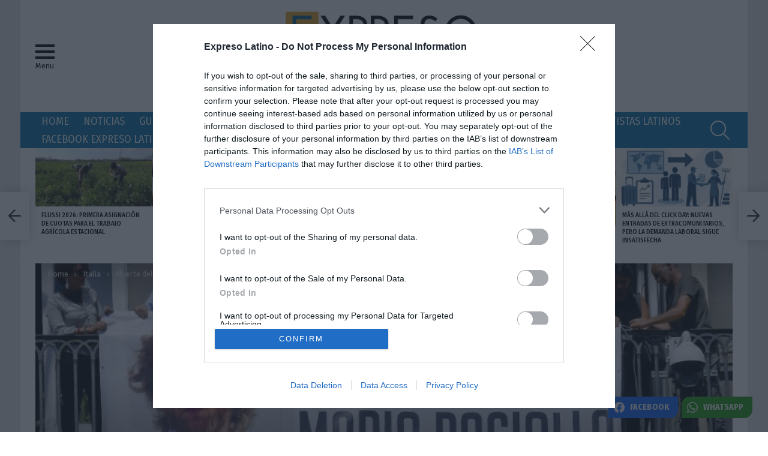

--- FILE ---
content_type: text/html; charset=utf-8
request_url: https://www.google.com/recaptcha/api2/aframe
body_size: 269
content:
<!DOCTYPE HTML><html><head><meta http-equiv="content-type" content="text/html; charset=UTF-8"></head><body><script nonce="7YfxJxzqE3PyRPTJiTyaBw">/** Anti-fraud and anti-abuse applications only. See google.com/recaptcha */ try{var clients={'sodar':'https://pagead2.googlesyndication.com/pagead/sodar?'};window.addEventListener("message",function(a){try{if(a.source===window.parent){var b=JSON.parse(a.data);var c=clients[b['id']];if(c){var d=document.createElement('img');d.src=c+b['params']+'&rc='+(localStorage.getItem("rc::a")?sessionStorage.getItem("rc::b"):"");window.document.body.appendChild(d);sessionStorage.setItem("rc::e",parseInt(sessionStorage.getItem("rc::e")||0)+1);localStorage.setItem("rc::h",'1768733556051');}}}catch(b){}});window.parent.postMessage("_grecaptcha_ready", "*");}catch(b){}</script></body></html>